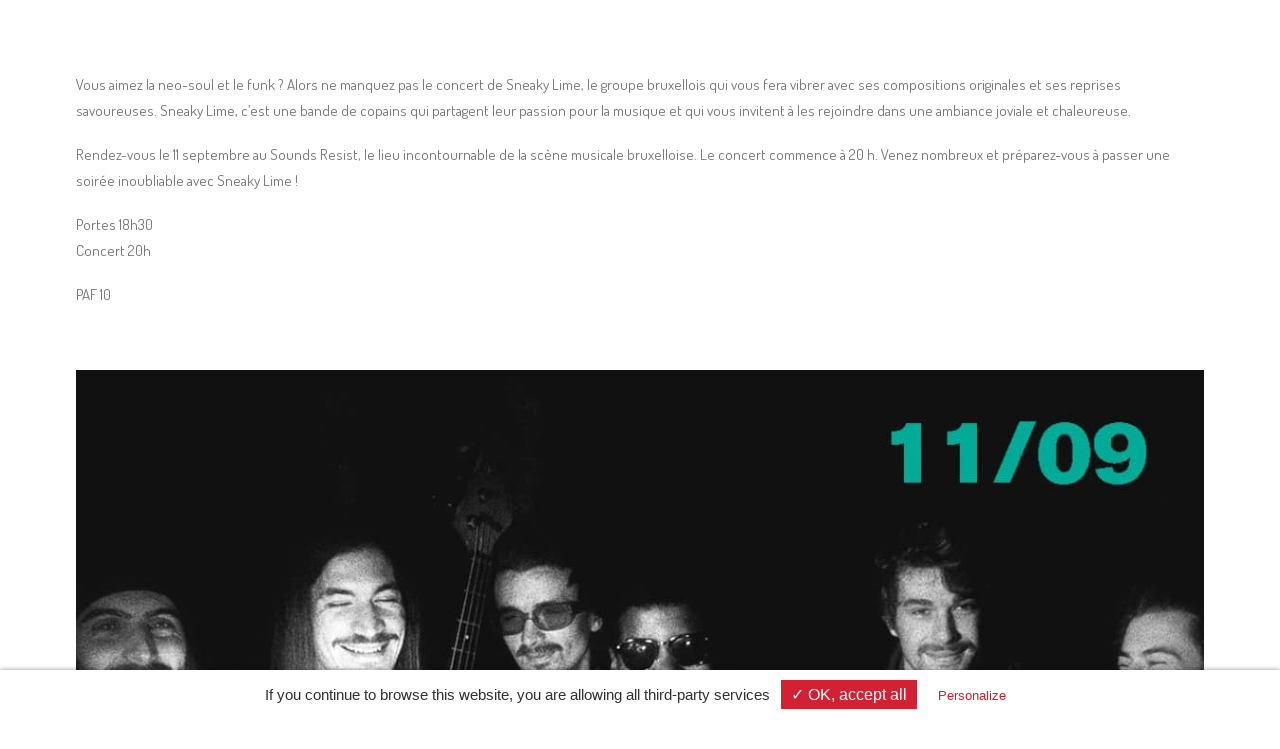

--- FILE ---
content_type: text/css; charset=utf-8
request_url: https://www.sounds.brussels/wp-content/themes/uncode-child/style-override-fooevents.css?ver=1567218432483
body_size: 3443
content:
/*

Description: Modification de la présentation du plugin Fooevents
Author: Gilles
Pour la page Agenda

*/

/* déclinaison pour Resist - Class 'resist-event' : vert resist : #66a000 : rgba(102, 160, 0, 1) */
/* LISTAGE concert */
.resist-event .mosaique-evt-sold-out-text {
    color: #66a000 !important; /*#d32133;*/
}
.resist-event .mosaique-evt-ruban {
    color: #66a000 !important;
}
.resist-event .mosaique-evt-date-header {
    background-color: rgba(102, 160, 0, 0.8);
}

/* SINGLE concert */
.resist-event .date-detail-container {
    background-color: #66a000 !important; /*#d32133;*/    
}
.resist-event .fooevent-product-linueup-description, .resist-event .woocommerce-variation-description, .resist-event .h2.price-soldout, .resist-event span.qty-minus, .resist-event span.qty-plus {
    color: #66a000 !important; /*#d32133;*/
}
.resist-event.style-light a:not(.btn-text-skin):hover, .resist-event.style-light a:not(.btn-text-skin):active, .resist-event.style-light a:not(.btn-text-skin):visited, .resist-event.style-light a:not(.btn-text-skin):focus  {
    color: #66a000 !important; /*#d32133;*/
}
.resist-event .price-free {
    color: #66a000 !important; /*#d32133;*/
}




footer a, footer a:link, footer a:active, footer a:visited {
    color: #777;
}

@media (max-width: 960px) {
    footer img {
        max-width: 50%!important;
        margin: auto;
    }
}



h1.post-title {
    text-transform: uppercase;
}

html {
  scroll-behavior: smooth;
}
/* fiche produit */

/* on vire le chemin de fer */
body.product-template-default div.row-breadcrumb {
    display: none;
}

/* mettre le titre en capitales */
.product h1.post-title {
    text-transform: uppercase;
}
.ooevents-shortcode-title {
    text-transform: uppercase;
}
h1.product_title.entry-title {
    text-transform: uppercase;
}

.price-free {
    color: #d32133;
}
.price-soldout {
    color: #d32133;
    text-transform: uppercase;
}


/* cache les liens de nav tabs */
div.tab-container.wootabs ul.nav-tabs {
    display: none;
}
/* cache les titres h2 des tabs */
/*div.tab-container.wootabs .tab-content  h2 {
    display: none;
}*/
/* cache le titre de la tab description */
.product-tab-title {
    display: none;
}
/* cache le trait au dessus des tabs */
body.product-template-default div.tab-container div.tab-content {
    border-color: transparent!important;
}
/* colle le contenu du event au dessus (sans tabs) */
body.product-template-default div.tab-container div.tab-content > div {
    padding-top: 0;
}
/* cache le bouton de réservation sur les related */
div.related.products div.add-to-cart-overlay {
    display: none;
}
/* cache le bouton de partage xing */
.share-button.share-inline .social.top li.social-xing {
    display: none!important;
}
div.date-detail-container {
    display: inline-block;
    color:  white;
    background-color: #d32133;
    padding: 14px 25px 10px 25px;
    margin: 0;
    font-family: 'Fugaz One';
    font-size: 18px!important;
    /*font-style: italic;*/
    text-transform:  uppercase;
    margin-top: 15px;
}
.price-container {
    margin:  3px 0 20px 0;
}
.woocommerce-Price-amount.amount {
    font-size: 20px;
}
.woocommerce-product-details__short-description, .product-event-page-categories {
    margin-top:  15px;
    font-size: 20px;
}
.fooevent-product-accroche-description {
    margin-top:  20px;
}
.fooevent-product-linueup-description {
    margin-top:  10px;
    color: #d32133;
}
.product-event-page-categories {
    font-weight: 600;
    color: #444;
}
div.product hr, div.product .detail-label {
    display: none!important;
}
div.product div.share-buttons {
    margin: 25px 0 10px 0;
}
/* permet de garder l'aspect ratio 16/9 et mettre la vidéo en 100% */
.videoWrapper {
    position: relative;
    padding-bottom: 56.25%; /* 16:9 */
    padding-top: 25px;
    height: 0;
}
.videoWrapper iframe {
    position: absolute;
    top: 0;
    left: 0;
    width: 100%;
    height: 100%;
}


/* RELATED */
div.product.type-product.tmb-woocommerce span.price, div.t-entry span.price {
    display: none!important;
}


div.add-to-cart-overlay {
    display: none;
}
/*#index-266539*/
p.event-date {
    display: none;
}



/*-----------------------------------*/
/* listage events fooevents_calendar */
div.fooevents-calendar-list div.uncont > p {
    margin: 0!important;
}
@media (max-width: 400px) {
    /*.main-container .row-container*/ .row-parent {
        padding-left: 8px!important;
        padding-right: 8px!important;
    }
    margin: 27px 0 0;
}
.fooevents-calendar-list .fooevents-calendar-list-item {
    border-bottom: 0px!important;
    padding: 0px!important;
    margin-top: 0px!important;
    margin-bottom: 0px!important;
}
.fooevents-calendar-list-menu {
    margin: 0px 0 20px 0;
    text-align: center;
}
.fooevents-calendar-list-menu a {
    color: #707070;
    font-weight: 400;
    border-radius: 0;
    /*font-family: 'Kameron',Georgia,"Times New Roman",Times,serif;*/
    text-transform: lowercase;
    padding-left: .55rem;
    border-left: 1px solid #707070!important;
    background-color: transparent !important;
    font-size:  22px;
    padding: 6px 8px 10px 10px;
    margin: 0 10px;
}
.mosaique-evt-img-container img {
/*    -webkit-filter: brightness(0.9) contrast(1.5) grayscale(1) !important;
    filter: brightness(0.9) contrast(1.5) grayscale(1) !important;*/
    -webkit-filter: brightness(0.7) contrast(1) grayscale(1) !important;
    filter: brightness(0.7) contrast(1) grayscale(1) !important;
}
.month-item .mosaique-evt-img-container img {
    -webkit-filter: brightness(1) contrast(1) grayscale(0) !important;
    filter: brightness(1) contrast(1) grayscale(0) !important;
}
a:hover .mosaique-evt-img-container img, a:focus .mosaique-evt-img-container img, a:active .mosaique-evt-img-container img, a.active .mosaique-evt-img-container img/*, .month-item img*/ {
    -webkit-filter: brightness(0.7) contrast(1) grayscale(0) !important;
    filter: brightness(0.7) contrast(1) grayscale(0) !important;
}
 div.month-item a:hover div.mosaique-evt-img-container img, div.month-item a:focus div.mosaique-evt-img-container img, div.month-item a:active div.mosaique-evt-img-container img, div.month-item a.active div.mosaique-evt-img-container img {
    -webkit-filter: brightness(1) contrast(1) grayscale(0) !important;
    filter: brightness(1) contrast(1) grayscale(0) !important;
}

a:hover .mosaique-evt-img-container img {
    /* La transition s'applique à la fois sur la largeur et la hauteur, avec une durée d'une seconde. */
    -webkit-transition: all 1.5s ease; /* Safari et Chrome */
    -moz-transition: all 1.5s ease; /* Firefox */
    -ms-transition: all 1.5s ease; /* Internet Explorer 9 */
    -o-transition: all 1.5s ease; /* Opera */
    transition: all 1.5s ease;
}
a:hover .mosaique-evt-img-container img {
    /* L'image est grossie de 5% */
    -webkit-transform:scale(1.05); /* Safari et Chrome */
    -moz-transform:scale(1.05); /* Firefox */
    -ms-transform:scale(1.05); /* Internet Explorer 9 */
    -o-transform:scale(1.05); /* Opera */
    transform:scale(1.05);
}

/* vire les padding-top différente entre les item en mobile */
@media (max-width: 959px) {
    .main-container .row-inner > div:not([class*=col-md]) {
        padding-top: 0px;
    }
}

.fooevents-calendar-list-item .h4 {
    margin: 17px 0 0!important;
}
.mosaique-evt-item {
    position: relative;
    display: block;
    height: 100%;
    color: #fff;
}
/* tags */
.mosaique-evt-ruban {
    font-size: .9rem;
    line-height: 1.2;
    position: absolute;
    top: 0;
    right: 0;
    padding: .27777778rem .55555556rem;
    /*background-color: #d32133;*/ /* #c58600;*/
    background-color: #111;
    /*color: white!important;
    */
    color: #d32133!important;
    font-weight: 700;
    text-transform: uppercase;
    z-index: 1;
}
/* content */
/*.mosaique-evt-full-bg*/ .mosaique-evt-content {
    height: 100%;
    display: -webkit-box;
    display: -ms-flexbox;
    display: flex;
    -webkit-box-orient: vertical;
    -webkit-box-direction: normal;
    -ms-flex-direction: column;
    flex-direction: column;
    -webkit-box-pack: end;
    -ms-flex-pack: end;
    justify-content: flex-end;
}

@media (max-width: 400px) {
    .fooevents-calendar-list-item .h4 {
        margin: 12px 0 0!important;
    }
}

.mosaique-evt-content {
    position: relative;
    padding: 5.55555556rem 1.11111111rem 0;
}
.mosaique-evt-classique .mosaique-evt-content {
    display: -webkit-box;
    display: -ms-flexbox;
    display: flex;
}
.mosaique-evt-content {
    position: relative;
    padding: 5.55555556rem 1.11111111rem 0;
    /*min-height: 400px;*/
}
.col-lg-4 .mosaique-evt-content {
    padding: 5rem 1rem 0;
    /*min-height: 250px!important;*/
}
/* vignette */
.mosaique-evt-img-container {
    position: absolute;
    top: 0;
    left: 0;
    width: 100%;
    height: 100%;
    background-color: #707070;
}
.img-container {
    display: block;
    width: 100%;
    /*position: relative;*/
    overflow: hidden;
}
picture.fooevents-calendar-list-thumb, .image-container {
    max-width: 100%;
}

.mosaique-evt-img-container/*.image-container*/ {
    display: flex;
    justify-content: center;
    align-items: center;
    width: 100%;
 /* ou la taille souhaitée */
/*    height: 300px;*/
    overflow: hidden; /* Empêche l'image de déborder */
}

.mosaique-evt-img-container img {
    /*-o-object-fit: cover;*/
    object-fit: cover;
    /*font-family: "object-fit: cover;";*/
    /*-o-object-position: 50% 50%;*/
    object-position: 50% 50%;
    width: 100%;
    height: 100%;
    -webkit-filter: brightness(1) contrast(1) grayscale(0);
    filter: brightness(1) contrast(1) grayscale(0);
    -webkit-transition: opacity .3s,-webkit-filter .3s;
    transition: opacity .3s,-webkit-filter .3s;
    transition: opacity .3s,filter .3s;
    transition: opacity .3s,filter .3s,-webkit-filter .3s;
}
/*.loading, .lazyloaded, .image {
    opacity: 1;
    -webkit-transition: opacity .5s cubic-bezier(0.215,0.61,0.355,1);
    transition: opacity .5s cubic-bezier(0.215,0.61,0.355,1);
}*/

.image-container img {
    width: 100%;
    max-width: 100%;
/*    vertical-align: middle;*/
    border: 0;
}

.mosaique-evt-gradient {
    position: absolute;
    top: 0;
    left: 0;
    bottom: 0;
/*    width: 50%;
    background-image: -webkit-gradient(linear,left top,right top,from(rgba(0,0,0,0.5)),to(rgba(0,0,0,0)));
    background-image: linear-gradient(to right,rgba(0,0,0,0.5),rgba(0,0,0,0));
*/}

.mosaique-evt-classique .mosaique-evt-texte {
    -webkit-box-flex: 1;
    -ms-flex: 1;
    flex: 1;
    display: -webkit-box;
    display: -ms-flexbox;
    display: flex;
    -webkit-box-orient: vertical;
    -webkit-box-direction: normal;
    -ms-flex-direction: column;
    flex-direction: column;
}

.mosaique-evt-texte {
    position: relative;
}

.mosaique-evt-classique .mosaique-evt-texte-inner {
    min-height: 50%;
    margin-top: auto;
    padding-bottom: 3rem;
}
.mosaique-evt-texte-inner {
    max-width: 25rem;
}

.mosaique-evt-titre {
    font-size: 2rem;
    line-height: 1.1;
    color: #eee !important;
    text-transform: uppercase;
}
@media (max-width: 400px) {
    .mosaique-evt-titre {
        font-size: 1.9rem;
    }
}

div.mosaique-evt-sous-titre {
    font-size: 1.5rem;
    line-height: 1.1;
    font-weight: 400;
    color: #ddd!important;
}
@media (max-width: 400px) {
    div.mosaique-evt-sous-titre {
        font-size: 1.4rem;
    }
}

.mosaique-evt-classique .mosaique-evt-date-bloc {
    min-height: 3rem;
    margin-top: -3rem;
    margin-left: 1.11rem;
}
.mosaique-evt-date-bloc {
    position: relative;
    margin-top: 1rem;
}
.mosaique-evt-date-bloc-inner {
    display: -webkit-inline-box;
    display: -ms-inline-flexbox;
    display: inline-flex;
    -webkit-box-orient: vertical;
    -webkit-box-direction: normal;
    -ms-flex-direction: column;
    flex-direction: column;
}
.mosaique-evt-date-container {
    display: -webkit-box;
    display: -ms-flexbox;
    display: flex;
}
.mosaique-evt-date {
    white-space: nowrap;
    width: 5rem;
    margin-bottom: .55rem;
}
.mosaique-evt-date-header {
    /*font-family: 'Kameron',Georgia,"Times New Roman",Times,serif;*/
    height: 3.5rem;
    padding: .27rem .55rem;
    color: white;
    margin-top: 0px;
    /*background-color: rgba(0,0,0,0.8);*/
    background-color: rgba(211, 33, 51, 0.8);
}
@media (max-width: 400px) {
    .mosaique-evt-date-bloc {
        margin-top: 0;
    }
    .mosaique-evt-date {
        width: 8rem;
    }
    .mosaique-evt-date-header {
        padding: .22rem .55rem;
        height: 1.9rem;
    }
    div.mosaique-evt-date-header div {
        display: inline-block;
    }
}

.mosaique-evt-sold-out {
    display: inline-block;
    white-space: nowrap;
    margin-bottom: .55555556rem;
    width: 6rem;
}
/* page archived agenda */
.post-118739 .mosaique-evt-sold-out {
    display:none;
}
.mosaique-evt-sold-out-text {
    /*display: inline-block;*/
    position: absolute;
    bottom: .55555556rem;
    white-space: nowrap;
    height: 1.4rem;
    padding: .27777778rem .55555556rem;
    font-size: .8rem;
    font-weight: 500;
    line-height: 1.2;
    text-transform: uppercase;
    /*color: white!important;*/
    font-weight: bold;
    color: rgba(211, 33, 51, 1)!important;
    /*background-color: #b8375b;*/
    background-color: white;
    text-align: center;
}

/* maintient le ratio avec fonction JS */ 
@keyframes htmlRatioComponentNodeInserted {
    from {
        color: currentColor;
    }
    to {
        color: currentColor;
    }
}

*[ratio] {
    -webkit-animation-duration: .001s;
    animation-duration: .001s;
    -webkit-animation-name: htmlRatioComponentNodeInserted;
    animation-name: htmlRatioComponentNodeInserted;
}

--- FILE ---
content_type: text/css; charset=utf-8
request_url: https://www.sounds.brussels/wp-content/themes/uncode-child/style.css?ver=6.8.3
body_size: 969
content:
/*
Theme Name: Uncode Child
Description: Child theme for Uncode theme
Author: Undsgn™
Author URI: http://www.undsgn.com
Template: uncode
Version: 1.0.0
Text Domain: uncode
*/

/*Fluidifier les animations css */
body{
	-webkit-backface-visibility: hidden;
	-moz-backface-visibility: hidden;
	-ms-backface-visibility: hidden;
	backface-visibility: hidden;
}

/*Fix : uncode navbar close */
.uncode-close-offcanvas-mobile {
	display:none;
}
/*Fix : uncode navbar width */
.navbar-cta {
	max-width: 10px;
}

/*Fix : Image SVG incluse avec le module image*/
.icon-media {
	max-width: 100%;
}

.icon-expand .icon-box-content, .icon-expand .icon-box-icon {
	width: auto;
}

/*Fix : On centre les carousels quand il n'y a pas asser d'item pour que ça prenne tout la larrgeur du site*/
.owl-stage {
	margin-left: auto;
	margin-right: auto;
}

/*Champs "Date a efficher" dans les listages*/
.t-entry div[class*="display_date"]{
	display: block;
	font-size: 12px;
	font-weight: 600;
}

/*Copyright area reduce padding*/
footer .footer-center {
	padding-top: 36px;
	padding-bottom: 36px;
}

/*Hauteur de linge des sous texte des header*/
.text-lead, .text-lead > * {
	line-height: normal;
}

/*On ne veut pas réduire la traille des boutons sous mobile*/
.btn:not(input):not(.checkout-button), .btn-link:not(input):not(.checkout-button) {
	transform: none;
}

/*contact form 7 acceptanece*/
.wpcf7-acceptance span.wpcf7-list-item span.wpcf7-list-item-label {
	cursor: pointer;
	line-height: normal;
	display: block;
	padding: 0;
}

.style-light form p,
.style-dark form p{
	color: inherit;
}

.wpcf7-acceptance span.wpcf7-list-item label {
	display: inline-flex;
}

[class*=font-weight] strong {
	font-weight: inherit;
}

@media (max-width: 570px){

	.no-padding-mobile > .uncol > .uncoltable > .uncell{
		padding: 0!important;
	}

	.no-padding-top-bottom-mobile > .uncol > .uncoltable > .uncell{
		padding-top: 0!important;
		padding-bottom: 0!important;
	}

	.no-padding-left-right-mobile > .uncol > .uncoltable > .uncell{
		padding-left: 0!important;
		padding-right: 0!important;
	}

}

@media (min-width: 570px) and (max-width: 960px){

	.no-padding-tablet > .uncol > .uncoltable > .uncell{
		padding: 0!important;
	}

	.no-padding-top-bottom-tablet > .uncol > .uncoltable > .uncell{
		padding-top: 0!important;
		padding-bottom: 0!important;
	}

	.no-padding-left-right-tablet > .uncol > .uncoltable > .uncell{
		padding-left: 0!important;
		padding-right: 0!important;
	}

}

--- FILE ---
content_type: text/css; charset=utf-8
request_url: https://www.sounds.brussels/wp-content/themes/uncode-child/inc/contact-form-7/assets/css/style.css?ver=1.0
body_size: 254
content:
.wpcf7-checkbox span.wpcf7-list-item-label {
	cursor: pointer;
	line-height: normal;
	margin-left: 8px;
	font-weight: 400;
}

.wpcf7-checkbox label {
	display: flex;
	justify-content: center;
	align-items: flex-start;
}

.wpcf7 .row:not(:last-of-type) {
	margin-bottom: 36px;
}

.wpcf7 .row:last-child {
	margin-bottom: 0;
}

.wpcf7 p:empty {
	display: none;
}

.wpcf7 .col-lg-12 {
	padding-left: 0!important;
	left: 36px;
}

.wpcf7 br {
	display: none;
}

--- FILE ---
content_type: text/css; charset=utf-8
request_url: https://www.sounds.brussels/wp-content/themes/uncode-child/inc/sounds-brussels/assets/css/style.css?ver=1.122
body_size: 1103
content:
/* fix taille logo */
#main-logo .navbar-brand img {
    max-width: 80px;
}
/* déformation sur safairi ? */


/*CONTACT*/
.btn.faq-bt {font-size: 14px!important;padding: 0px 60px!important;margin-right: 30px;height: 35px;
	cursor: pointer;
	line-height: 32px;border-radius: 5px!important;
}

/*IMPORTANT MESSAGE*/
div#important-message .uncont:not(:empty) {
	margin-top: 18px;
	margin-bottom: 18px;
}

div#important-message .uncode_text_column {
	border-left: 2px solid #d22334;
	padding-left: 18px;
}

/*NEW HOME PAGE SELECTION - 24/01/2022*/
body.page-id-87016 ul#menu-menu-principal li,
body.page-id-87016 ul#menu-sounds-resist li {
	list-style: none;
}

body.page-id-87016 ul#menu-menu-principal,
body.page-id-87016 ul#menu-sounds-resist {
	padding: 0;
}

body.page-id-87016 ul#menu-menu-principal li.wpml-ls-item,
body.page-id-87016 ul#menu-sounds-resist li.wpml-ls-item,
body.page-id-87016 ul#menu-menu-principal li#menu-item-87553 {
	display: none;
}

body.page-id-87016 .widget.widget_nav_menu a{
	transition: .25s;
}

body.page-id-87016 .widget.widget_nav_menu a:hover{
	opacity: .5;
}

ul#menu-sounds-resist a {
	color: #66a000!important;
}

ul#menu-sounds-resist a:hover {
	color: #66a000!important;
}

li#menu-item-87553 a {
	color: #66a000!important;
	font-weight: 700;
}

li#menu-item-87553 a:hover {
	opacity: .75;
}

.issuuembed.issuu-isrendered {
	max-width: 100%;
}

@media( min-width: 960px) and ( max-width:1200px ){

	ul#menu-menu-principal li a {
		padding: 0 8px;
		font-size: 11px;
	}

}

/**/
.t-background-cover,
.t-entry-visual-cont a {
	position: relative;
	overflow: hidden;
	background-color: magenta;
	background-blend-mode: screen;
}

.t-background-cover:after,
.t-background-cover:before,
.t-entry-visual-cont a:after,
.t-entry-visual-cont a:before {
	display: block;
	content: "";
	position: absolute;
	top: 0;
	left: 0;
	right: 0;
	bottom: 0;
	background: inherit;
	mix-blend-mode: multiply;
	transform: scale(1.05);
	transition: .5s;
}

.t-background-cover:after,
.t-entry-visual-cont a:after {
	background-color: yellow;
	background-blend-mode: screen;
	transform-origin: top left;
}

.t-background-cover:before,
.t-entry-visual-cont a:before {
	background-color: cyan;
	background-blend-mode: screen;
	transform-origin: bottom right;
}

a:hover .t-background-cover:after,
a:hover .t-background-cover:before,
.t-entry-visual-cont a:hover:after,
.t-entry-visual-cont a:hover:before {
	transform: scale(1);
}

ul#menu-cta-menu {
	border-left: none;
}

.menu-transparent .menu-container.style-color-xsdn-bg.menu-borders {
	border: none;
}

.single-post article.category-actualite #event-title {
	display: none;
}

.single-post article:not(.category-actualite) #actu-title {
	display: none;
}


.single-post article.category-actualite #event-back-button {
	display: none;
}

.single-post article:not(.category-actualite) #actu-back-button {
	display: none;
}

@media(max-width: 959px){
	
	.mobile-menu-button {
		padding: 0 18px;
	}

	.nav.navbar-nav.navbar-cta {
		display: none;
	}

}

.sounds_menu_consomation div.single-block-padding {
	padding: 10px!important;
}

--- FILE ---
content_type: text/css; charset=utf-8
request_url: https://www.sounds.brussels/wp-content/themes/uncode-child/inc/woocommerce/assets/css/style.css?ver=1.21
body_size: 3538
content:
/* fix mailchimp checkbox */
.form-row.mailchimp-newsletter > label {
	display: block !important;
}

/* fix color */
.woocommerce .form-row.woocommerce-invalid-required-field input[type="tel"] {
    border-color: #ff3100 !important;
}

#gift_card_checker_input {
	width: 200px;
}

ins.h2.price-soldout.closed {
	font-size: 17px;
}

.fooevents-variation-desc {
	font-weight: 600;
	color: #303133;
	margin-top: 18px;
}

/*AFTER*/
.after-link a {
	color: #d32133;
	font-weight: 400;
	margin-top: 9px;
	display: block;
}
.resist-event .after-link a {
    color: #66a000 !important;
}

/* permet de traduire le message si un produit es tnon vendable sur jazz en en */
.resist-event .label-jazz {
    display: none !important;
}
/* permet de traduire le message si un produit es tnon vendable sur resist en fr */
.resist-event .label-resist {
    display: block !important;
}

/*Tarif sur place*/
span.tarif_sur_place {
	margin-left: 9px;
	font-weight: 600;
}

/*DONATION*/
div#donation-amounts {
	display: flex;
	flex-wrap: wrap;
	align-items: center;
	justify-content: space-between;
	padding-bottom: 36px;
	margin-bottom: 25px;
	border-bottom: 1px solid #d32133;
}

div#donation-amounts a.active {
	color: #ffffff !important;
	background-color: #d32133 !important;
	border-color: #d32133 !important;
}

.page-body.product_cat-donation .fooevent-product-linueup-description strong {
	display: block;
	margin-top: 18px;
}

.page-body.product_cat-donation .uncont {
	display: flex;
	flex-direction: column;
}

.page-body.product_cat-donation .detail-container.product-event-page-categories {
	display: none;
}

.page-body.product_cat-donation .price-container {
	display: none;
}

.page-body.product_cat-donation form.cart {
	order: 2;
}

.page-body.product_cat-donation h1.product_title.entry-title {
	order: 1;
}

.page-body.product_cat-donation .uncont > * {
	order: 3;
}

@media (max-width	: 959px){

	div#donation-amounts {
		justify-content: left;
	}

	div#donation-amounts span.btn-container {
		margin-right: 18px;
	}

}

/*GIFT CARD*/
.gift_card_checker_inner {
	display: flex;
	align-items: center;
}

.gift_card_checker_action .btn i {
	position: absolute;
	top: 0;
	left: 0;
	right: 0;
	bottom: 0;
	margin: auto;
	width: 25px;
	height: 25px;
	line-height: 25px;
	font-size: 25px;
	transition: .25s;
}

.gift_card_checker_action a {
	position: relative;
	padding: 0!important;
	height: 40px!important;
	width: 40px;
	display: block!important;
}

div#gift-card-checker label {
	display: block;
}

.gift_card_checker_inner input {
	margin-top: 0;
}

.gift_card_checker_action {
	margin-left: 9px;
}

div#gift-card-checker.checking i.fa.fa-check {
	opacity: 0;
	visibility: hidden;
}

div#gift-card-checker.checking i.fa.fa-spinner {
	opacity: 1!important;
	visibility: visible!important;
}

.gift_card_checker_action a.success {
	pointer-events: none;
	background: none!important;
	border: none;
	color: #73d321!important;
}


.gift_card_checker_action a.error i.fa.fa-times1 {
	opacity: 1!important;
	visibility: visible!important;
	color: #9e0000;
}

.gift_card_checker_action a.error {
	pointer-events: none;
	background: none!important;
	border: none;
}

.gift_card_checker_msg{
	font-weight: 500;
	margin-top: 9px;
}

.gift_card_checker_msg.error {
	color: #9e0000;
}

.gift_card_checker_msg.success {
	color: #73d321;
}

div#gift-card-checker {
	padding: 18px 0;
	margin: 18px 0;
	border-top: 1px solid #eaeaea;
	border-bottom: 1px solid #eaeaea;
}

div#gift-card-checker label {
	font-size: 20px;
	color: #777777;
	font-weight: 400;
	margin-bottom: 9px;
	display: inline-block;
}

/**/

.woocommerce-MyAccount-navigation-link--fooevents-tickets a:before {
	content: '\f145';
}

a.button.wc-backward{
	display: none;
}

/*CART*/
a.button.wc-forward.btn-link {
	color: #d32133;
}

/*CHEKOUT*/
span.woocommerce-input-wrapper span.optional {
	display: none;
}

form.checkout h2 {
	color: #d32133;
}

form.checkout .col-1 h2 {
	margin-bottom: 18px;
}

div#checkout-login-form h2 {
	margin-top: 0;
}

.woocommerce-form.woocommerce-form-login.login {
	padding-bottom: 0;
	border: none;
}

body.woocommerce-checkout .woocommerce-form.woocommerce-form-login.login .input-text {
	border-color: #a9a9a9;
}

div#checkout-login-form {
	background: #f5f5f5;
	margin-bottom: 72px;
}

form.checkout.woocommerce-checkout.uncode-wc-form.processing:after {
	content: '';
	position: absolute;
	left: 0;
	top: 0;
	width: 100%;
	height: 100%;
	z-index: 200000;
	background: rgb(255 255 255 / 35%);
	cursor: wait;
}

.form-row.place-order {
	position: relative;
}

.processing div#order_review .form-row.place-order:after {
	content: '';
	position: absolute;
	width: 100px;
	height: 100px;
	top: 0;
	left: 0;
	right: 0;
	bottom: 0;
	margin: auto;
	background-image: url(/wp-content/uploads/2022/02/sb-loading.svg);
	background-repeat: no-repeat;
	background-position: center;
	background-size: 100px;
	z-index: 1000000;
}

.woocommerce-shipping-fields {
	display: none;
}

.woocommerce-additional-fields__field-wrapper {
	width: 100%;
}

#customer_details .col-2 {
	margin-top: 0;
}

.woocommerce-additional-fields {
	display: flex;
	flex-wrap: wrap;
	align-items: flex-start;
	/*align-items: center;*/
	justify-content: space-between;
}

.woocommerce-additional-fields h3 {
	width: 100%;
}

.fooevents-attendee,
.giftcard-recipient {
	width: 47%;
}

form.checkout .woocommerce-additional-fields h3:after {
	content: '';
	display: block;
	width: 50px;
	height: 3px;
	background: #d32133;
	margin-top: 8px;
}

.woocommerce-cart h2,
.woocommerce-checkout h2,
.woocommerce-cart h3,
.woocommerce-checkout h3,
.woocommerce-cart h4,
.woocommerce-checkout h4 {
	text-transform: uppercase;
}

fieldset#wc-stripe-cc-form {
	padding: 0;
	border: none;
}

fieldset#wc-stripe-cc-form .form-row-first, fieldset#wc-stripe-cc-form .form-row-last {
	margin: 0;
}

div#payment label{
	cursor: pointer;
}

.woocommerce-NoticeGroup.woocommerce-NoticeGroup-checkout .woocommerce-error {
	background-color: rgba(255, 49, 0, 0.05);
	border-radius: 3px;
	color: #ff3100;
	list-style-type: none !important;
	margin-bottom: 36px;
	padding: 18px 27px !important;
}

.style-light input[type=radio], .style-dark .style-light input[type=radio] {
	border-color: #303133;
}

input[type=checkbox]:checked:before, input[type=radio]:checked:before{
	left: 1px;
}

.payment_methods li input[type=radio]{
	cursor: pointer;
}

#payment p.form-row.validate-required {
	margin-bottom: 5px;
}

div#ppc-button {
	margin-top: 27px;
}

@media (max-width: 570px){
	
	.fooevents-attendee,
	.giftcard-recipient {
		width: 100%;
	}

}

/*QTY*/

strong.product-quantity {
	color: #d32133;
}

.woocommerce .quantity input.qty {
	font-family: 'Fugaz One';
	font-size: 16px;
}

span.qty-minus {
	color: #d32133;
}

span.qty-minus i {
	font-weight: 600;
}

span.qty-plus i {
	font-weight: 600;
}

span.qty-plus {
	color: #d32133;
}

.woocommerce .shop_table .quantity {
	width: 100%;
}

.vertical-align-top .shop_table td.product-quantity input.qty {
	padding: 0!important;
}

.woocommerce .shop_table .quantity .qty-minus {
	left: 0;
}

.woocommerce .shop_table .quantity .qty-plus {
	right: 0;
}

.woocommerce .shop_table .quantity .qty-inset{
	display: flex;
	align-items: center;
	justify-content: center;
	text-align: center;
}

.vertical-align-top .shop_table td.product-quantity input.qty {
	height: 30px;
}

form.checkout .woocommerce-additional-fields h3 {
	margin-top: 36px;
}

.woocommerce-checkout-review-order .shop_table tbody td:first-child {
	width: 66%;
}

.woocommerce-checkout-review-order .shop_table tbody td:last-child {
	width: 33%;
}

.woocommerce .shop_table .quantity input[type="text"].qty, .woocommerce .quantity input[type="text"].qty{
	padding-top: 10px;
	padding-bottom: 10px;
}

.product-quantity {
	min-width: 100px;
}

tbody td.product-quantity {
	padding-left: 9px;
	padding-right: 9px;
}

@media (max-width: 570px){

	.woocommerce .shop_table .quantity input[type="text"].qty, .woocommerce .quantity input[type="text"].qty{
		padding-right: 40px;
		padding-left: 40px;
	}

	.woocommerce .shop_table .quantity .qty-minus, .woocommerce .quantity .qty-minus {
		left: 10px;
	}

	.woocommerce .shop_table .quantity .qty-plus, .woocommerce .quantity .qty-plus {
		right: 10px;
	}

	div.product form.cart .single_variation .price {
		margin-bottom: 18px;
	}

	div.product form.cart .variations {
		margin-bottom: 18px;
	}

}

/*LOGIN - REGISTER*/

form.woocommerce-form.woocommerce-form-register.register .form-row-first input{
	margin-top: 9px!important;
}
form.woocommerce-form.woocommerce-form-register.register .form-row-last {
	margin-bottom: 0!important;
	margin-top: 0!important;
}

body.woocommerce-account .woocommerce-notices-wrapper {
	position: absolute;
	top: -126px;
	left: 0;
	width:1128px;
	max-width:none;
}

body.woocommerce-account .uncode-wc-account-forms.woocommerce {
	position: static;
}

/*GLOBAL*/

.row-container.row-message .row-parent.limit-width.double-top-padding.no-bottom-padding {
	padding-top: 9px;
}

@media (max-width: 569px){

	.woocommerce-message.wc-notice {
		display: flex;
		flex-direction: column-reverse;
	}

	.woocommerce-message.wc-notice * {
		width: 100%;
		text-align: right;
	}

	.woocommerce-message.wc-notice a {
		transform: none;
	}

	.btn:not(input):not(.checkout-button):not(.btn-no-scale), .btn-link:not(input):not(.checkout-button):not(.btn-no-scale) {
		transform: none;
	}

}

/*MY ACCOUNT*/

.woocommerce-MyAccount-content .order-details h3 {
	text-transform: uppercase;
}

.woocommerce-MyAccount-content table.order_details tr th, 
.woocommerce-MyAccount-content table.order_details tr th span {
	background: none;
}

.woocommerce-MyAccount-content td {
	padding: 8px 18px 7px 18px;
}

.woocommerce-MyAccount-content .woocommerce-Price-amount.amount {
	font-size: inherit;
}

.woocommerce-MyAccount-content .woocommerce-notices-wrapper + p, .woocommerce-MyAccount-content table.woocommerce-MyAccount-orders, .woocommerce-MyAccount-content table.woocommerce-table--order-downloads{
	margin-top: 18px;
}

.woocommerce-MyAccount-content table.woocommerce-MyAccount-orders thead th, .woocommerce-MyAccount-content table.woocommerce-table--order-downloads thead th {
	padding: 8px 18px 7px 18px;
}

.woocommerce-MyAccount-content table.woocommerce-MyAccount-orders td.woocommerce-orders-table__cell-order-number, .woocommerce-MyAccount-content table.woocommerce-table--order-downloads td.woocommerce-orders-table__cell-order-number {
	background-color: transparent;
	border-left: 1px solid;
	border-bottom: 1px solid;
	border-right: 1px solid;
	font-size: inherit;
	margin: 0;
	overflow: visible;
	padding: 8px 18px 7px 18px;
	font-weight: 600;
	border-color: #eaeaea;
}
.woocommerce-MyAccount-navigation a:before {
	font-weight: 500;
}

.woocommerce-MyAccount-content .vertical-align-top .shop_table th{
	border-left: 1px solid;
	border-bottom: 1px solid;
	border-color: #eaeaea;
}

.woocommerce-MyAccount-content .vertical-align-top .shop_table td {
	background-color: transparent;
	border-left: 1px solid;
	border-bottom: 1px solid;
	font-size: inherit;
	margin: 0;
	overflow: visible;
	padding: 8px 18px 7px 18px;
	font-weight: 600;
	border-color: #eaeaea;
}

.woocommerce-MyAccount-content .vertical-align-top .shop_table td:last-child {
	border-right: 1px solid #eaeaea;
}

body.textual-accent-color .post-content > div nav.woocommerce-MyAccount-navigation  ul:not(.menu-smart):not(.nav-tabs):not(.pagination) a:not(.btn) {
	text-transform: uppercase;
	font-weight: 600;
	letter-spacing: 0.5px;
	color: #020203!important;
	font-size: 13px;
}

body.textual-accent-color .post-content > div nav.woocommerce-MyAccount-navigation ul:not(.menu-smart):not(.nav-tabs):not(.pagination) li.is-active a:not(.btn) {
	color: #d32133!important;
}

.woocommerce-MyAccount-content table tr th, .woocommerce-MyAccount-content table tr th span {
	background: #d32133;
	color: #fff;
	text-transform: uppercase;
	font-weight: 900;
	letter-spacing: .5px;
}

.woocommerce-MyAccount-content h1 {
	text-transform: uppercase;
}

.woocommerce-MyAccount-navigation-link--sb-gift-cards a:before {
	content: '\f06b';
}

table#my-account-tickets-list td:last-child i {
	margin-right: 10px;
}

@media (max-width: 569px){
	
	table#my-account-tickets-list td:first-child {
		display: none;
	}

	table#my-account-tickets-list td:last-child i {
		margin-left: 10px;
	}

	table#my-account-tickets-list td:last-child span {
		display: none;
	}

}

/*PRODUCT*/
.fooevent-product-linueup-description li {
	font-size: inherit;
}
.fooevent-product-linueup-description ul {
	list-style: initial;
	padding-left: 18px;
}

.woocommerce-variation-description {
	color: #d32133;
	margin-top: 9px;
}

.woocommerce-variation-add-to-cart {
	margin-top: 9px;
}

div.product span.price ins, div.product p.price ins {
	line-height: normal;
	margin: 0;
}

div.product form.cart .single_variation .price {
	margin: 9px 0px 9px 0px;
}

.style-light form.cart .variations td.label label {
	font-size: 20px;
	color: #777777;
}

div.product form.cart .variations select {
	font-weight: 600;
	color: #444;
	font-size: 20px;
}

/*---- NAV ----*/

@media (max-width: 959px){

	.product.type-product .col-lg-6:first-child {
		margin-bottom: 18px;
	}

}

@media (max-width: 569px){

	.navigation .page-prev {
		padding-right: 18px;
		margin-left: -18px;
	}

	.single-product .main-container .row-container .double-top-padding {
		padding-top: 36px;
	}

	.single-product .pagination .page-prev .btn span, .navigation .page-prev .btn span {
		display: block;
	}

	.single-product .pagination .page-next .btn span, .navigation .page-next .btn span {
		display: block;
	}

	.single-product nav.post-navigation a.btn {
		display: flex;
		align-items: start;
		justify-content: end;
	}

	.pagination .page-prev i, .navigation .page-prev i,
	.single-product .pagination .page-next i, .navigation .page-next i  {
		top: -2px;
	}

	.single-product ul.navigation {
		display: flex;
		align-items: start;
		margin-left: 18px;
	}

	.single-product .pagination .page-prev, .navigation .page-prev {
		width: 50%!important;
	}

	.single-product .pagination .page-next, .navigation .page-next {
		width: 50%!important;
		display: flex;
		align-items: start;
		justify-content: end;
	}

	.single-product .main-container .row-navigation .row-parent nav.post-navigation {
		padding-bottom: 0;
		margin-top: -18px;
	}

}


/*NYP*/
.nyp span.woocommerce-Price-currencySymbol {
	display: none;
}

.nyp span {
	color: #303133;
	font-weight: 600;
	font-size: 25px;
	position: relative;
	top: 2px;
}

.product .nyp .nyp-input {
	font-size: 20px;
	min-width: initial;
	width: 110px;
}


/*Lost password*/
.sb-lost-password-infos {
	color: #000;
	font-size: .9em;
}

.sb-lost-password-infos li {
	font-size: inherit;
}

--- FILE ---
content_type: application/javascript; charset=utf-8
request_url: https://www.sounds.brussels/wp-content/plugins/tdc_gestion_cookies//includes/assets/js/init-tarteaucitron.js?ver=1.0
body_size: 749
content:
if( typeof tarteaucitron != 'undefined' ){

	tarteaucitronForceLanguage = tdc_cookies_language;

	tarteaucitron.init({
		"privacyUrl": "", /* Privacy policy url */

		"hashtag": "#tarteaucitron", /* Open the panel with this hashtag */
		"cookieName": "tartaucitron", /* Cookie name */

		"orientation": tdc_cookies_position, /* Banner position (top - bottom) */
		"showAlertSmall": false, /* Show the small banner on bottom right */
		"cookieslist": true, /* Show the cookie list */

		"adblocker": false, /* Show a Warning if an adblocker is detected */
		"AcceptAllCta" : true, /* Show the accept all button when highPrivacy on */
		"highPrivacy": false, /* Disable auto consent */
		"handleBrowserDNTRequest": false, /* If Do Not Track == 1, disallow all */

		"removeCredit": true, /* Remove credit link */
		"moreInfoLink": false, /* Show more info link */
		"useExternalCss": true, /* If false, the tarteaucitron.css file will be loaded */

		//"cookieDomain": ".my-multisite-domaine.fr", /* Shared cookie for multisite */
		"readmoreLink": "/cookiespolicy" /* Change the default readmore link */
	});

	tarteaucitron.cdn = tdc_cookies_plugin_cdn;

		tarteaucitron.user.gajsUa = tdc_cookies_GA_tag;



	/* add here your optionnal _ga.push() */
	tarteaucitron.user.gajsMore = function () { };

	(tarteaucitron.job = tarteaucitron.job || []).push('gajs');

	jQuery(document).on('click','.cookie a, a.cookie', function(e){
		e.preventDefault();
		if(tarteaucitron){
			tarteaucitron.userInterface.openPanel();
		}
	});

}


--- FILE ---
content_type: application/javascript; charset=utf-8
request_url: https://www.sounds.brussels/wp-content/themes/uncode-child/inc/sounds-brussels/assets/js/script.js?ver=1.1
body_size: 764
content:
jQuery(function(){

	jQuery('li[data-tab-id="sounds-jazz-club"] a').attr('data-toggle','');

	//On change l'url sur le logo de la navbar
	if( jQuery('a.navbar-brand').length == 1 ){

		if( jQuery('html').attr('lang') == 'fr-FR' ){

			jQuery('a.navbar-brand').attr('href', '/fr/jazz-live-concert');

		}else if( jQuery('html').attr('lang') == 'nl-NL' ){

			jQuery('a.navbar-brand').attr('href', '/nl/jazz-live-concert');

		}else{

			jQuery('a.navbar-brand').attr('href', '/jazz-live-concert');

		}    

	}

});

jQuery(document).on('click', 'li[data-tab-id="sounds-jazz-club"] a', function(e){

	jQuery(this).data('toggle','');

	e.preventDefault();
	// window.location.href = '/home-jazz-club/';
	window.location.href = '/jazz-live-concert/';
	return false;

});

jQuery(function(){

	if( jQuery('a#event-back-button').length == 1 && jQuery('article').hasClass('category-evenements-passes') ){
		jQuery('a#event-back-button').attr('href', jQuery('a#event-back-button').attr('href').replace('#agenda' , '#evenements-passes'));
		jQuery('a#event-back-button').text('Voir tous les événements passés Resist');
	}

});


/* Pre-remplir les champs attendee des tickets dans le checkout à partir des champs de billing (firtname, lastname et email) */
jQuery(function(){

	jQuery('.woocommerce-additional-fields input[name*="_attendee_"]').each(function() {
        // var id = jQuery(this).attr('id'); // Obtenir l'ID de l'élément
        // console.log('ID trouvé : ' + id);
        // console.log('value:' + jQuery(this).attr('value') );

        if (jQuery(this).attr('value') == '' || jQuery(this).attr('value') == 'undefined') {
        	jQuery(this).attr('value', jQuery('#billing_first_name').attr('value') );
        }
    });

	jQuery('.woocommerce-additional-fields input[name*="_attendeelastname_"]').each(function() {
        // var id = jQuery(this).attr('id'); // Obtenir l'ID de l'élément
        // console.log('ID trouvé : ' + id);
        // console.log('value:' + jQuery(this).attr('value') );

        if (jQuery(this).attr('value') == '' || jQuery(this).attr('value') == 'undefined') {
        	jQuery(this).attr('value', jQuery('#billing_last_name').attr('value') );
        }
    });

	jQuery('.woocommerce-additional-fields input[name*="_attendeeemail_"]').each(function() {
        // var id = jQuery(this).attr('id'); // Obtenir l'ID de l'élément
        // console.log('ID trouvé : ' + id);
        // console.log('value:' + jQuery(this).attr('value') );

        if (jQuery(this).attr('value') == '' || jQuery(this).attr('value') == 'undefined') {
        	jQuery(this).attr('value', jQuery('#billing_email').attr('value') );
        }
    });

});

--- FILE ---
content_type: application/javascript; charset=utf-8
request_url: https://www.sounds.brussels/wp-content/themes/uncode-child/inc/woocommerce/assets/js/script.js?ver=1.43
body_size: 2099
content:
/*DONATION*/

// on déplace la vidéo youtube sous mobile dans la colonne 2 pour qu'elle soit sous les infos !
jQuery(window).on('load resize', function(){

	const largeurDuDocument = window.innerWidth;
	// Sélectionnez l'élément que vous souhaitez déplacer et son parent actuel.
	const elementADeplacer = document.getElementById("video_youtube");

	if (elementADeplacer) {
		// Accédez au parent de cet élément.
		const parent = elementADeplacer.parentNode;

		if (parent) {
			// Obtenez l'ID du parent, s'il en a un.
			const parentId = parent.id;

			if (parentId) {
				// console.log("largeurDuDocument=", largeurDuDocument);
				// console.log("parentId=", parentId);
				if (largeurDuDocument <= 960 && parentId == 'video_youtube_col1') { // en mobile transfert sur colonne 2
					// console.log("move 1->2");

					const parent = document.getElementById("video_youtube_col1");

					// Sélectionnez la nouvelle destination où vous voulez déplacer l'élément.
					const nouvelleDestination = document.getElementById("video_youtube_col2");

					// Supprimez l'élément de son parent actuel.
					parent.removeChild(elementADeplacer);

					// Ajoutez l'élément à la nouvelle destination.
					nouvelleDestination.appendChild(elementADeplacer);
				}

				if (largeurDuDocument > 960 && parentId == 'video_youtube_col2') { // en mobile transfert sur colonne 2
					// console.log("move 2->1");

					const parent = document.getElementById("video_youtube_col2");

					// Sélectionnez la nouvelle destination où vous voulez déplacer l'élément.
					const nouvelleDestination = document.getElementById("video_youtube_col1");

					// Supprimez l'élément de son parent actuel.
					parent.removeChild(elementADeplacer);

					// Ajoutez l'élément à la nouvelle destination.
					nouvelleDestination.appendChild(elementADeplacer);
				}
			}
		}
	}

});


jQuery(document).on('click', 'div#donation-amounts a', function(e){

	e.preventDefault();
	
	var price = jQuery(this).data('price');

	jQuery('input#nyp-1').val(price).change();

	jQuery('div#donation-amounts a').removeClass('active');
	jQuery(this).addClass('active');


});

jQuery(document).on('change', '.page-body.product_cat-donation input#nyp-1', function(e) {

	jQuery('div#donation-amounts a').removeClass('active');

	var custom_price = parseInt( jQuery(this).val() );

	select_donation_amount( custom_price );

});

jQuery(function(){

	jQuery('.page-body.product_cat-donation input#nyp-1').val(50).change();


	// jQuery('div#donation-amounts a').removeClass('active');

	// var custom_price = parseInt( jQuery('.page-body.product_cat-donation input#nyp-1').val() );
	
	// select_donation_amount( custom_price );

});

function select_donation_amount( custom_price ){

	jQuery('div#donation-amounts a').each(function(){

		var price = jQuery(this).data('price');
		
		if( custom_price == price ){
			jQuery('div#donation-amounts a').removeClass('active');
			jQuery(this).addClass('active');
		}

	});

}

/**/
jQuery(function(){

	jQuery('.fooevents-attendee').each(function(){

		var new_var_desc_html = '';
		jQuery(this).find('.fooevents-variation-desc').each(function(){
			new_var_desc_html+= jQuery(this).text();
			jQuery(this).remove();
		});

		jQuery(this).find('.fooevents-checkout-attendee-info').after('<div class="fooevents-variation-desc">'+new_var_desc_html+'</div>');

		jQuery(this).find('.fooevents-variation-desc').each(function(){

			aText = jQuery(this).html().split('////');

			if( aText.length == 2 ){

				new_text = aText[1];

				new_text = new_text.replace('</p>', '');
				new_text = new_text.replaceAll(':', ',');
				new_text = new_text.replaceAll('65+', ', 65+');
				new_text = new_text.replaceAll('.,', '.');
				new_html = '<div class="woocommerce-variation-description">'+new_text+'</div>';
				new_full_html = '<p><strong>'+aText[0]+'</strong></p>' + new_html + '</p>';
				jQuery(this).replaceWith(new_full_html);

			}

		});

	});

	//LOGIN REGISTER / PADDING POUR ERREUR WC


});

jQuery(window).on('load resize', function(){

	if( jQuery('.woocommerce-account:not(.logged-in) .row.quad-top-padding.row-parent').length == 1 && jQuery('.woocommerce-notices-wrapper ul').length == 1 ){
		jQuery('.woocommerce-account:not(.logged-in) .row.quad-top-padding.row-parent').css('padding-top', '144px');
	}else{
		jQuery('.woocommerce-account:not(.logged-in) .row.quad-top-padding.row-parent').css('padding-top', '');		
	}

});

jQuery(document).on('change', '#pa_price_cat', function(){

	gift_card_remaining_ticket = 0;
	jQuery('.woocommerce-variation-add-to-cart input.qty').val(1).change();
	jQuery('.gift_card_checker_msg').removeClass('error').removeClass('success').text('');
	jQuery('.gift_card_checker_action a').removeClass('success').removeClass('error');

	jQuery('#gift_card_checker_input').val('');

	if( jQuery(this).val() == 'gift-card' ){
		jQuery('div#gift-card-checker').stop().slideDown();
		jQuery('.single_variation_wrap').stop().slideUp();
	}else{
		jQuery('div#gift-card-checker').stop().slideUp();
		jQuery('.single_variation_wrap').stop().slideDown();
	}

});

var gift_card_checking = false;
var gift_card_remaining_ticket = 0;

jQuery(document).on('click', '.gift_card_checker_action a', function(e){

	e.preventDefault();

	if( gift_card_checking ){
		return;
	}

	jQuery('.gift_card_checker_msg').removeClass('error').removeClass('success').text('');
	// jQuery('.gift_card_checker_msg').text('');

	gift_card_checker_val = jQuery('#gift_card_checker_input').val();

	if( gift_card_checker_val.length == 0 ){
		jQuery('.gift_card_checker_msg').addClass('error').text('Please enter your Gift Card ID');
		return false;
	}else if( gift_card_checker_val.length < 8 ){
		jQuery('.gift_card_checker_msg').addClass('error').text('Incorrect Gift Card ID.');
		return false;
	}

	gift_card_checking = true;

	jQuery('#gift-card-checker').addClass('checking');
	jQuery('input#gift_card_checker_input').prop('disabled', true);

	jQuery.ajax({
		url: ajaxurl,
		type: "POST",
		data: {
			'action': 'gift_card_checker',
			'gift_card_id': gift_card_checker_val,
		}
	}).done(function(response) {

		jQuery('.gift_card_checker_msg').removeClass('error').removeClass('success').text('');

		jQuery('#gift-card-checker').removeClass('checking');

		var aReturn = JSON.parse(response);
		
		if( aReturn ){

			console.log(aReturn);

			var success = aReturn['success'];

			if( success ){

				jQuery('.gift_card_checker_msg').addClass('success');

				gift_card_remaining_ticket = aReturn['nb_total_remaining_ticket'];

				jQuery('.gift_card_checker_action a').addClass('success');
				jQuery('.single_variation_wrap').stop().slideDown();


				// if( nb_total_remaining_ticket < jQuery('.woocommerce .quantity input.qty').attr('max') ){
				// 	jQuery('.woocommerce .quantity input.qty').attr('max', nb_total_remaining_ticket);
				// }

			}else{

				jQuery('.gift_card_checker_msg').addClass('error');
				jQuery('.gift_card_checker_action a').addClass('error');

			}

			jQuery('.gift_card_checker_msg').html(aReturn['msg']);

		}

		jQuery('input#gift_card_checker_input').prop('disabled', false);

	});

});

jQuery(document).on('keydown change', '#gift_card_checker_input', function(){

	jQuery('.single_variation_wrap').slideUp();

	gift_card_checking = false;

	jQuery('.gift_card_checker_action a').removeClass('success').removeClass('error');
	jQuery('.gift_card_checker_msg').removeClass('error').removeClass('success').text('');

});

jQuery(document).on('change', '.woocommerce-variation-add-to-cart input.qty', function(){

	if( jQuery('#pa_price_cat').val() == 'gift-card' ){

		if( jQuery(this).val() > gift_card_remaining_ticket ){
			jQuery(this).val(gift_card_remaining_ticket); 
		}

	}

});

jQuery(document).on('keydown', '#gift_card_checker_input', function (e) {

	if (e.keyCode == 13) {

		e.preventDefault();

		jQuery('.gift_card_checker_action a').click();
		return false;

	}

});

jQuery(function(){

	if( jQuery('#pa_price_cat').val() == 'gift-card' ){

		jQuery('#pa_price_cat').val('regular').change();

	}

});

if( jQuery('body').hasClass('single-product') ){

	window.addEventListener( "pageshow", function ( event ) {

		if( jQuery('#pa_price_cat').val() == 'gift-card' ){

			jQuery('#pa_price_cat').val('regular').change();

		}

	});

}
